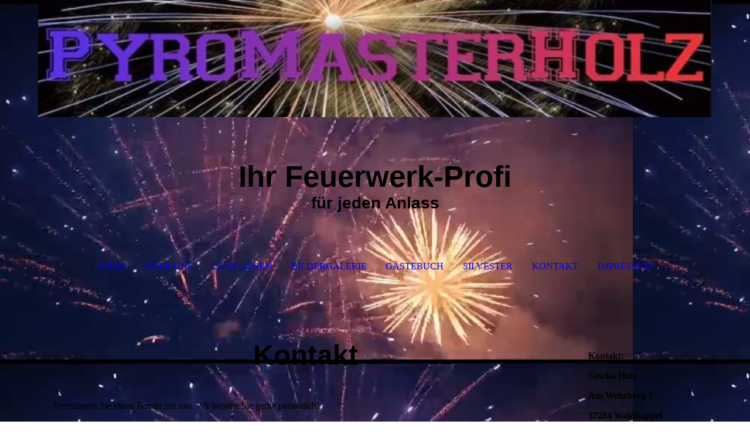

--- FILE ---
content_type: text/html; charset=utf-8
request_url: http://pyromasterholz.de/Kontakt
body_size: 49890
content:
<!DOCTYPE html><html lang="de"><head><meta http-equiv="Content-Type" content="text/html; charset=UTF-8"><title>Meine Homepage - Kontakt</title><link href="https://pyromasterholz.de/Kontakt" rel="canonical"><meta content="Meine Homepage - Kontakt" property="og:title"><meta content="website" property="og:type"><meta content="https://pyromasterholz.de/Kontakt" property="og:url"><script>
              window.beng = window.beng || {};
              window.beng.env = {
                language: "en",
                country: "US",
                mode: "deploy",
                context: "page",
                pageId: "000002337742",
                skeletonId: "",
                scope: "HTO01FLQRBOP",
                isProtected: false,
                navigationText: "Kontakt",
                instance: "1",
                common_prefix: "https://homepagedesigner.telekom.de",
                design_common: "https://homepagedesigner.telekom.de/beng/designs/",
                design_template: "oem/cm_dh_072",
                path_design: "https://homepagedesigner.telekom.de/beng/designs/data/oem/cm_dh_072/",
                path_res: "https://homepagedesigner.telekom.de/res/",
                path_bengres: "https://homepagedesigner.telekom.de/beng/res/",
                masterDomain: "",
                preferredDomain: "",
                preprocessHostingUri: function(uri) {
                  
                    return uri || "";
                  
                },
                hideEmptyAreas: false
              };
            </script><script xmlns="http://www.w3.org/1999/xhtml" src="https://homepagedesigner.telekom.de/cm4all-beng-proxy/beng-proxy.js">;</script><link xmlns="http://www.w3.org/1999/xhtml" rel="stylesheet" href="https://homepagedesigner.telekom.de/.cm4all/e/static/3rdparty/font-awesome/css/font-awesome.min.css"></link><link rel="stylesheet" type="text/css" href="//homepagedesigner.telekom.de/.cm4all/res/static/libcm4all-js-widget/3.89.7/css/widget-runtime.css"/>

<link rel="stylesheet" type="text/css" href="//homepagedesigner.telekom.de/.cm4all/res/static/beng-editor/5.3.130/css/deploy.css"/>

<link rel="stylesheet" type="text/css" href="//homepagedesigner.telekom.de/.cm4all/res/static/libcm4all-js-widget/3.89.7/css/slideshow-common.css"/>

<script src="//homepagedesigner.telekom.de/.cm4all/res/static/jquery-1.7/jquery.js">;</script><script src="//homepagedesigner.telekom.de/.cm4all/res/static/prototype-1.7.3/prototype.js">;</script><script src="//homepagedesigner.telekom.de/.cm4all/res/static/jslib/1.4.1/js/legacy.js">;</script><script src="//homepagedesigner.telekom.de/.cm4all/res/static/libcm4all-js-widget/3.89.7/js/widget-runtime.js">;</script>

<script src="//homepagedesigner.telekom.de/.cm4all/res/static/libcm4all-js-widget/3.89.7/js/slideshow-common.js">;</script>

<script src="//homepagedesigner.telekom.de/.cm4all/res/static/beng-editor/5.3.130/js/deploy.js">;</script>

<meta name="viewport" content="width=device-width, initial-scale=1"><link rel="stylesheet" type="text/css" href="https://homepagedesigner.telekom.de/.cm4all/designs/static/oem/cm_dh_072/1769040064.8860967/css/main.css"><link rel="stylesheet" type="text/css" href="https://homepagedesigner.telekom.de/.cm4all/designs/static/oem/cm_dh_072/1769040064.8860967/css/responsive.css"><link rel="stylesheet" type="text/css" href="https://homepagedesigner.telekom.de/.cm4all/designs/static/oem/cm_dh_072/1769040064.8860967/css/cm-templates-global-style.css"><script type="text/javascript" language="javascript" src="https://homepagedesigner.telekom.de/.cm4all/designs/static/oem/cm_dh_072/1769040064.8860967/js/fix_sidebar.js"></script><script type="text/javascript" language="javascript" src="https://homepagedesigner.telekom.de/.cm4all/designs/static/oem/cm_dh_072/1769040064.8860967/js/effects.js"></script><script type="text/javascript" language="javascript" src="https://homepagedesigner.telekom.de/.cm4all/designs/static/oem/cm_dh_072/1769040064.8860967/js/cm-templates-global-script.js"></script><!--$Id: template.xsl 1832 2012-03-01 10:37:09Z dominikh $--><link href="/.cm4all/handler.php/vars.css?v=20251126110340" type="text/css" rel="stylesheet"><style type="text/css">.cm-logo {background-image: url("/.cm4all/uproc.php/0/.Logo%20neu.jpg/picture-1200?_=18ba1682d28");
        background-position: 50% 50%;
background-size: 105% auto;
background-repeat: no-repeat;
      }</style><script type="text/javascript">window.cmLogoWidgetId = "CMTOI_cm4all_com_widgets_Logo_14211609";
            window.cmLogoGetCommonWidget = function (){
                return new cm4all.Common.Widget({
            base    : "/Kontakt",
            session : "",
            frame   : "",
            path    : "CMTOI_cm4all_com_widgets_Logo_14211609"
        })
            };
            window.logoConfiguration = {
                "cm-logo-x" : "50%",
        "cm-logo-y" : "50%",
        "cm-logo-v" : "2.0",
        "cm-logo-w" : "105%",
        "cm-logo-h" : "auto",
        "cm-logo-di" : "oem/cm_dh_072",
        "cm-logo-u" : "uro-service://",
        "cm-logo-k" : "%7B%22ticket%22%3A%22%22%2C%22serviceId%22%3A%220%22%2C%22locale%22%3A%22%22%2C%22path%22%3A%22%2F%22%2C%22name%22%3A%22Logo%20neu.jpg%22%2C%22origin%22%3A%22list%22%2C%22type%22%3A%22image%2Fjpeg%22%2C%22size%22%3A201998%2C%22width%22%3A691%2C%22height%22%3A607%2C%22duration%22%3A%22%22%2C%22rotation%22%3A%22%22%2C%22task%22%3A%22none%22%2C%22progress%22%3A%22none%22%2C%22result%22%3A%22ok%22%2C%22source%22%3A%22%22%2C%22start%22%3A%2218ba1682d28%22%2C%22now%22%3A%2219a44cbb85c%22%2C%22_folder%22%3Atrue%2C%22_hidden%22%3Afalse%2C%22_hash%22%3A%223c02ee0e%22%2C%22_update%22%3A0%2C%22_media%22%3A%22image%22%2C%22_extension%22%3A%22%22%2C%22_xlate%22%3A%22Logo%20neu.jpg%22%2C%22_index%22%3A1%2C%22_selected%22%3Atrue%7D",
        "cm-logo-bc" : "",
        "cm-logo-ln" : "",
        "cm-logo-ln$" : "",
        "cm-logo-hi" : false
        ,
        _logoBaseUrl : "uro-service:\/\/",
        _logoPath : "%7B%22ticket%22%3A%22%22%2C%22serviceId%22%3A%220%22%2C%22locale%22%3A%22%22%2C%22path%22%3A%22%2F%22%2C%22name%22%3A%22Logo%20neu.jpg%22%2C%22origin%22%3A%22list%22%2C%22type%22%3A%22image%2Fjpeg%22%2C%22size%22%3A201998%2C%22width%22%3A691%2C%22height%22%3A607%2C%22duration%22%3A%22%22%2C%22rotation%22%3A%22%22%2C%22task%22%3A%22none%22%2C%22progress%22%3A%22none%22%2C%22result%22%3A%22ok%22%2C%22source%22%3A%22%22%2C%22start%22%3A%2218ba1682d28%22%2C%22now%22%3A%2219a44cbb85c%22%2C%22_folder%22%3Atrue%2C%22_hidden%22%3Afalse%2C%22_hash%22%3A%223c02ee0e%22%2C%22_update%22%3A0%2C%22_media%22%3A%22image%22%2C%22_extension%22%3A%22%22%2C%22_xlate%22%3A%22Logo%20neu.jpg%22%2C%22_index%22%3A1%2C%22_selected%22%3Atrue%7D"
        };
          jQuery(document).ready(function() {
            var logoElement = jQuery(".cm-logo");
            logoElement.attr("role", "img");
            logoElement.attr("tabindex", "0");
            logoElement.attr("aria-label", "logo");
          });
        </script><link rel="icon" href="data:;base64,iVBORw0KGgo="/><style id="cm_table_styles"></style><style id="cm_background_queries">            @media(min-width: 100px), (min-resolution: 72dpi), (-webkit-min-device-pixel-ratio: 1) {.cm-background{background-image:url("/.cm4all/uproc.php/0/.WhatsApp%20Bild%202023-09-22%20um%2007.11.20_3017be0a.jpg/picture-200?_=18ba1656a20");}}@media(min-width: 100px), (min-resolution: 144dpi), (-webkit-min-device-pixel-ratio: 2) {.cm-background{background-image:url("/.cm4all/uproc.php/0/.WhatsApp%20Bild%202023-09-22%20um%2007.11.20_3017be0a.jpg/picture-400?_=18ba1656a20");}}@media(min-width: 200px), (min-resolution: 72dpi), (-webkit-min-device-pixel-ratio: 1) {.cm-background{background-image:url("/.cm4all/uproc.php/0/.WhatsApp%20Bild%202023-09-22%20um%2007.11.20_3017be0a.jpg/picture-400?_=18ba1656a20");}}@media(min-width: 200px), (min-resolution: 144dpi), (-webkit-min-device-pixel-ratio: 2) {.cm-background{background-image:url("/.cm4all/uproc.php/0/.WhatsApp%20Bild%202023-09-22%20um%2007.11.20_3017be0a.jpg/picture-800?_=18ba1656a20");}}@media(min-width: 400px), (min-resolution: 72dpi), (-webkit-min-device-pixel-ratio: 1) {.cm-background{background-image:url("/.cm4all/uproc.php/0/.WhatsApp%20Bild%202023-09-22%20um%2007.11.20_3017be0a.jpg/picture-800?_=18ba1656a20");}}@media(min-width: 400px), (min-resolution: 144dpi), (-webkit-min-device-pixel-ratio: 2) {.cm-background{background-image:url("/.cm4all/uproc.php/0/.WhatsApp%20Bild%202023-09-22%20um%2007.11.20_3017be0a.jpg/picture-1200?_=18ba1656a20");}}@media(min-width: 600px), (min-resolution: 72dpi), (-webkit-min-device-pixel-ratio: 1) {.cm-background{background-image:url("/.cm4all/uproc.php/0/.WhatsApp%20Bild%202023-09-22%20um%2007.11.20_3017be0a.jpg/picture-1200?_=18ba1656a20");}}@media(min-width: 600px), (min-resolution: 144dpi), (-webkit-min-device-pixel-ratio: 2) {.cm-background{background-image:url("/.cm4all/uproc.php/0/.WhatsApp%20Bild%202023-09-22%20um%2007.11.20_3017be0a.jpg/picture-1600?_=18ba1656a20");}}@media(min-width: 800px), (min-resolution: 72dpi), (-webkit-min-device-pixel-ratio: 1) {.cm-background{background-image:url("/.cm4all/uproc.php/0/.WhatsApp%20Bild%202023-09-22%20um%2007.11.20_3017be0a.jpg/picture-1600?_=18ba1656a20");}}@media(min-width: 800px), (min-resolution: 144dpi), (-webkit-min-device-pixel-ratio: 2) {.cm-background{background-image:url("/.cm4all/uproc.php/0/.WhatsApp%20Bild%202023-09-22%20um%2007.11.20_3017be0a.jpg/picture-2600?_=18ba1656a20");}}
</style><script type="application/x-cm4all-cookie-consent" data-code=""></script></head><body ondrop="return false;" class=" device-desktop cm-deploy cm-deploy-342 cm-deploy-4x"><div class="cm-background" data-cm-qa-bg="image"></div><div class="cm-background-video" data-cm-qa-bg="video"></div><div class="cm-background-effects" data-cm-qa-bg="effect"></div><div class="cm-templates-container"><div class="cm-kv-0" id="keyvisual"></div><header class="head_wrapper blur"><div class="wrapper_empty cm_can_be_empty"><div class="logo_wrapper cm-templates-logo-wrapper cm_can_be_empty"><div class="cm-logo cm_can_be_empty" id="logo"> </div></div><hr class="trennlinie line_logo small"><div class="title_wrapper cm_can_be_empty" id="title_wrapper"><div class="title cm_can_be_empty cm-templates-heading__title" id="title" style="visibility:visible;"><span style="font-size: 43px; font-family: Raleway, sans-serif;"><strong>Ihr Feuerwerk-Profi</strong></span></div><div class="subtitle cm_can_be_empty cm-templates-heading__subtitle" id="subtitle" style="visibility:visible;"><strong style="font-size: 28px; font-family: Raleway, sans-serif;">für jeden Anlass</strong></div></div></div><hr class="trennlinie medium line_title"><nav class="navigation_wrapper cm-templates-navigation--main" id="cm_navigation"><a href="javascript:void(0);" class="toggle_navigation btn" onclick="jQuery('#cm_navigation').toggleClass('open_navigation');"><i class="icon-th" id="asdf"></i></a><ul id="cm_mainnavigation"><li id="cm_navigation_pid_2337750"><a title="Home" href="/Home" class="cm_anchor">Home</a></li><li id="cm_navigation_pid_2337749"><a title="Über uns" href="/Ueber-uns" class="cm_anchor">Über uns</a></li><li id="cm_navigation_pid_2337748"><a title="Leistungen" href="/Leistungen" class="cm_anchor">Leistungen</a></li><li id="cm_navigation_pid_1143078"><a title="Bildergalerie" href="/Bildergalerie" class="cm_anchor">Bildergalerie</a></li><li id="cm_navigation_pid_1022905"><a title="Gästebuch" href="/Gaestebuch" class="cm_anchor">Gästebuch</a></li><li id="cm_navigation_pid_2337744"><a title="Silvester" href="/Silvester" class="cm_anchor">Silvester</a></li><li id="cm_navigation_pid_2337742" class="cm_current"><a title="Kontakt" href="/Kontakt" class="cm_anchor">Kontakt</a></li><li id="cm_navigation_pid_2337741"><a title="Impressum" href="/Impressum" class="cm_anchor">Impressum</a></li></ul></nav></header><hr class="trennlinie big nose"><div class="content_wrapper cm-template-content shadow"><div class="main_wrapper"><main class="content_main_dho cm-template-content__main cm-templates-text" data-cm-hintable="yes"><h1 style="font-size: medium; font-style: normal; text-align: center;"><br></h1><p style="text-align: center;"><span style="font-size: 48px; font-family: Raleway, sans-serif;"><strong> Kontakt</strong></span><br></p><p><br></p><div class="clearFloating" style="clear:both;height: 0px; width: auto;"></div><div id="widgetcontainer_TKOMSI_cm4all_com_widgets_Appointment_26683906" class="
				    cm_widget_block
					cm_widget cm4all_com_widgets_Appointment cm_widget_block_center" style="width:100%; max-width:100%; "><div class="cm_widget_anchor"><a name="TKOMSI_cm4all_com_widgets_Appointment_26683906" id="widgetanchor_TKOMSI_cm4all_com_widgets_Appointment_26683906"><!--cm4all.com.widgets.Appointment--></a></div><div style="width: 100%; max-width:100%; display: none;" class="formWidget"><div style="padding-bottom:5px;text-align:left;" id="form_1705972852892_3209335_introtext">Vereinbaren Sie einen Termin mit uns. Wir beraten Sie gerne persönlich!</div><p> </p><div style="text-align:left;" id="form_1705972852892_3209335_answertext" role="status" aria-atomic="true"></div><div style="text-align:left;" id="form_1705972852892_3209335"><form id="form_1705972852892_3209335_form"><ul class="w_body_table" style="list-style-type:none;"><li><div id="form_1705972852892_3209335_error" style="display:none;" class="cw_error_msg">Sie haben nicht alle Pflichtfelder ausgefüllt. Bitte überprüfen Sie Ihre Eingaben.</div></li><li class="w_td_label" style="background:none;"><input type="hidden" name="label_company" value="Firma" /><input type="hidden" name="type_company" value="text" /><div class="formWidgetLabel"><label for="form_1705972852892_3209335_value_company" id="form_1705972852892_3209335_form_textspan_company" style="word-wrap: break-word;">Firma</label></div><div class="formWidgetInput"><input id="form_1705972852892_3209335_value_company" class="cw_input cm_box_sizing" style="width:100%" type="text" name="value_company" placeholder="" cm_type="text" cm_required="false" /></div></li><li class="w_td_label" style="background:none;"><input type="hidden" name="label_title" value="Anrede" /><input type="hidden" name="type_title" value="select" /><div class="formWidgetLabel"><label for="form_1705972852892_3209335_value_title" id="form_1705972852892_3209335_form_textspan_title" style="word-wrap: break-word;">Anrede</label></div><div class="formWidgetInput"><select id="form_1705972852892_3209335_value_title" class="cw_select cm_box_sizing" name="value_title" style="width: 100%;" cm_type="select" cm_required="false"><option value="">- auswählen -</option><option value="Frau">Frau</option><option value="Herr">Herr</option><option value="Divers">Divers</option></select></div></li><li class="w_td_label" style="background:none;"><input type="hidden" name="label_firstname" value="Vorname" /><input type="hidden" name="type_firstname" value="text" /><div class="formWidgetLabel"><label for="form_1705972852892_3209335_value_firstname" id="form_1705972852892_3209335_form_textspan_firstname" style="word-wrap: break-word;">Vorname *</label></div><div class="formWidgetInput"><input id="form_1705972852892_3209335_value_firstname" class="cw_input cm_box_sizing" style="width:100%" type="text" name="value_firstname" placeholder="" cm_type="text" cm_required="true" required="required" aria-required="true" /></div></li><li class="w_td_label" style="background:none;"><input type="hidden" name="label_lastname" value="Nachname" /><input type="hidden" name="type_lastname" value="text" /><div class="formWidgetLabel"><label for="form_1705972852892_3209335_value_lastname" id="form_1705972852892_3209335_form_textspan_lastname" style="word-wrap: break-word;">Nachname *</label></div><div class="formWidgetInput"><input id="form_1705972852892_3209335_value_lastname" class="cw_input cm_box_sizing" style="width:100%" type="text" name="value_lastname" placeholder="" cm_type="text" cm_required="true" required="required" aria-required="true" /></div></li><li class="w_td_label" style="background:none;"><input type="hidden" name="label_email" value="E-Mail" /><input type="hidden" name="type_email" value="email" /><div class="formWidgetLabel"><label for="form_1705972852892_3209335_value_email" id="form_1705972852892_3209335_form_textspan_email" style="word-wrap: break-word;">E-Mail *</label></div><div class="formWidgetInput"><input id="form_1705972852892_3209335_value_email" class="cw_input cm_box_sizing" style="width:100%" type="email" name="value_email" placeholder="" cm_type="email" cm_required="true" required="required" aria-required="true" /></div></li><li class="w_td_label" style="background:none;"><input type="hidden" name="label_telephone" value="Telefon" /><input type="hidden" name="type_telephone" value="tel" /><div class="formWidgetLabel"><label for="form_1705972852892_3209335_value_telephone" id="form_1705972852892_3209335_form_textspan_telephone" style="word-wrap: break-word;">Telefon *</label></div><div class="formWidgetInput"><input id="form_1705972852892_3209335_value_telephone" class="cw_input cm_box_sizing" style="width:100%" type="tel" name="value_telephone" placeholder="" cm_type="tel" cm_required="true" required="required" aria-required="true" /></div></li><li class="w_td_label" style="background:none;"><input type="hidden" name="label_date" value="Ihr Wunschtermin" /><input type="hidden" name="type_date" value="xsd:date" /><div class="formWidgetLabel"><label for="picker_form_1705972852892_3209335_value_date" id="form_1705972852892_3209335_form_textspan_date" style="word-wrap: break-word;">Ihr Wunschtermin *</label></div><div class="formWidgetInput"><div class="formWidgetDateTimeInput"><input class="cm_jquery_datepicker" type="text" id="picker_form_1705972852892_3209335_value_date" name="picker_date" cm_type="datepicker" cm_required="true" min="2026-01-31" required="required" aria-required="true" /><input type="hidden" id="form_1705972852892_3209335_value_date" name="day_date" /><input type="hidden" id="form_1705972852892_3209335_value_date_month" name="month_date" /><input type="hidden" id="form_1705972852892_3209335_value_date_year" name="year_date" /></div></div></li><li class="w_td_label" style="background:none;"><input type="hidden" name="label_time" value="Uhrzeit" /><input type="hidden" name="type_time" value="xsd:time" /><div class="formWidgetLabel"><label for="form_1705972852892_3209335_value_time" id="form_1705972852892_3209335_form_textspan_time" style="word-wrap: break-word;">Uhrzeit *</label></div><div class="formWidgetInput"><div class="formWidgetDateTimeInput"><div style="display:inline; float: left; margin-right: 4px"><select id="form_1705972852892_3209335_value_time" name="hour_time" class="cw_select" cm_type="xsd:time" cm_required="true" cm_subfield="1" cm_minute_id="form_1705972852892_3209335_minute_time" required="required" aria-required="true"><option value="">--</option><option value="0">0</option><option value="1">1</option><option value="2">2</option><option value="3">3</option><option value="4">4</option><option value="5">5</option><option value="6">6</option><option value="7">7</option><option value="8">8</option><option value="9">9</option><option value="10">10</option><option value="11">11</option><option value="12">12</option><option value="13">13</option><option value="14">14</option><option value="15">15</option><option value="16">16</option><option value="17">17</option><option value="18">18</option><option value="19">19</option><option value="20">20</option><option value="21">21</option><option value="22">22</option><option value="23">23</option></select></div><div style="display:inline; float: left;"><select id="form_1705972852892_3209335_minute_time" name="minute_time" class="cw_select" cm_type="xsd:time" cm_required="true" cm_subfield="2" cm_hour_id="form_1705972852892_3209335_value_time" required="required" aria-required="true"><option value="">--</option><option value="0">00</option><option value="15">15</option><option value="30">30</option><option value="45">45</option></select></div></div></div></li><li class="w_td_label" style="background:none;"><input type="hidden" name="label_message" value="Nachricht" /><input type="hidden" name="type_message" value="textarea" /><div class="formWidgetLabel"><label for="form_1705972852892_3209335_value_message" id="form_1705972852892_3209335_form_textspan_message" style="word-wrap: break-word;">Nachricht</label></div><div class="formWidgetInput"><div style="padding: 0 1px 2px 0;"><textarea id="form_1705972852892_3209335_value_message" class="cw_input cm_box_sizing" style="height: 7em; width: 100%; max-height: 14em;" name="value_message" cm_type="textarea" cm_required="false" placeholder="Thema des Termins"></textarea><div style="text-align: right; line-height: 1em; padding-right: 5px;"><span id="form_1705972852892_3209335_charcounter_message" style="font-size: smaller; font-style: italic;"></span></div></div></div></li><li class="w_td_label cm4all-form-checkbox"><div class="formWidgetLabel" style="width: 100%;"><input type="hidden" name="label_xsd:booleanEU-DSVGO" value="Ich erkläre mich mit der Verarbeitung der eingegebenen Daten sowie der Datenschutzerklärung einverstanden." title="" /><input type="hidden" name="type_xsd:booleanEU-DSVGO" value="xsd:boolean" title="" /><input id="form_1705972852892_3209335_value_xsd_booleanEU-DSVGO" class="cw_input cm-container-small" type="checkbox" name="value_xsd:booleanEU-DSVGO" cm_type="xsd:boolean" cm_required="true" required="required" aria-required="true" /><span><label for="form_1705972852892_3209335_value_xsd_booleanEU-DSVGO" id="form_1705972852892_3209335_form_textspan_xsd:booleanEU-DSVGO" style="word-wrap: break-word;">Ich erkläre mich mit der Verarbeitung der eingegebenen Daten sowie der Datenschutzerklärung einverstanden. *</label></span></div></li><li class="w_td_label"><div class="formWidgetInput" style="width: 100%; text-align: center;"><div>* Pflichtfelder</div><div><input type="submit" style="margin: 10px 0 15px;" onclick="return (function() {             var form=document              .getElementById('form_1705972852892_3209335_form');             if (form.checkValidity()) {              window.formular_widget_helper.submitForm('form_1705972852892_3209335');              return false;             } else {                                                     window.formular_widget_helper.submitForm('form_1705972852892_3209335', false);                                                 }             form.classList.add('submitted');             return true;            })();" value="Absenden" /></div></div></li></ul></form></div></div><script type="text/javascript">/* <![CDATA[ */ 
		(new function() {

			var formular_onload_callback = function() {

			
				if (!window.formular_widget_helper) {
					window.formular_widget_helper = new FormularWidgetHelperPublic();
					window.formular_widget_helper.device = "";
					window.formular_widget_helper.textAreaMaxLength = parseInt( 2048 );
					window.formular_widget_helper.useJqueryPicker = true;
					window.formular_widget_helper.setLocale ("de_DE");
					window.formular_widget_helper.xlateString
						["Please fill out all required fields."]
							= "Sie haben nicht alle Pflichtfelder ausgefüllt. Bitte überprüfen Sie Ihre Eingaben.";
					window.formular_widget_helper.xlateString
						["Please enter a valid email address."]
							= "Bitte geben Sie eine gültige E-Mail-Adresse ein.";
					window.formular_widget_helper.xlateString
						['Enter a valid time between ${minTime%T:%H:%M} and ${maxTime%T:%H:%M}.']
							= "Geben Sie eine Zeit zwischen ${minTime%T:%H:%M} und ${maxTime%T:%H:%M} ein.";
                    window.formular_widget_helper.xlateString
                      ["Select a present or future date."]
                        = "Wählen Sie das aktuelle oder ein zukünftiges Datum.";
					window.formular_widget_helper.xlateString["Please inform me about news regarding your business."] = "Ich möchte über Neuigkeiten informiert werden. Ein Widerruf ist jederzeit über die im Impressum angegebene E-Mail-Adresse möglich.";
					window.formular_widget_helper.xlateString["Submit"] = "Absenden";
					window.formular_widget_helper.xlateString["Yes"] = "Ja";
					window.formular_widget_helper.xlateString["No"] = "Nein";
					window.formular_widget_helper.xlateString["OK"] = "OK";
					window.formular_widget_helper.xlateString["- please choose -"] = "- auswählen -";
				}

				var locale = "de_DE";

				window.formular_widget_show_form_1705972852892_3209335 =
				new Common.Widget({
							path: 'TKOMSI_cm4all_com_widgets_Appointment_26683906',
							base: '/Kontakt',
							session: '',
							frame: ''
						});
				
				var fid = "form_1705972852892_3209335";
                jQuery('#' + fid+ '_form').on('submit', function (ev) {
                  ev.preventDefault();
                });
				window.formular_widget_helper.initValidators(fid);
				window.formular_widget_helper.initDatepickers(fid);
				
		Common.loadCss(Common.Css.jquery.ui_theme, "top");
	

	Common.loadCss(Common.Css.jquery.ui_datepicker, "top");
	Common.loadCss("https://homepagedesigner.telekom.de/.cm4all/widgetres.php/cm4all.com.widgets.Appointment//css/commonwidgets.css");

	
	$( "form_1705972852892_3209335").newsletter = "f";

	
				jQuery((function($) {
					/* call this on document.ready, because the datepicker is not ready yet */
					var date = new Date();
					var ref = "date";
					var htmlId = fid + "_value_" + ref;
					jQuery("#picker_" + htmlId).val(jQuery.datepicker.formatDate (jQuery.datepicker.regional[window.formular_widget_helper.localeDatepicker].dateFormat, date));
					jQuery("#" + htmlId).val(date.getDate());
					jQuery("#" + htmlId + "_month").val(date.getMonth()+1);
					jQuery("#" + htmlId + "_year").val(date.getFullYear());
				}));
			

	(function() {
		var ref="message";
		var textarea = jQuery("#" + fid + "_value_" + ref);
		var func = function(event) {
			window.formular_widget_helper.updateCharCounter(fid, ref, event.type != "keyup");
		}
		textarea.bind({
			keyup: func,
			paste: func,
			cut: func,
			drop: func
		});
	})();


			};

			Common.requireLibrary(
				[
				
					"https://homepagedesigner.telekom.de/.cm4all/widgetres.php/cm4all.com.widgets.Appointment//js/input_helper.js",
					"https://homepagedesigner.telekom.de/.cm4all/widgetres.php/cm4all.com.widgets.Appointment//js/formular_public.js",
					"https://homepagedesigner.telekom.de/.cm4all/widgetres.php/cm4all.com.widgets.Appointment//js/widgets_utils.js"
				
				].concat (Common.Lib.jquery.ui_datepicker),
				jQuery.curry(formular_onload_callback)
			);

		}());

	/* ]]> */</script></div><p> </p><div class="clearFloating" style="clear:both;height: 0px; width: auto;"></div><div id="widgetcontainer_TKOMSI_com_cm4all_wch_mapsToi_26697167" class="
				    cm_widget_block
					cm_widget com_cm4all_wch_mapsToi cm_widget_block_center" style="width:100%; max-width:100%; height:506px; "><div class="cm_widget_anchor"><a name="TKOMSI_com_cm4all_wch_mapsToi_26697167" id="widgetanchor_TKOMSI_com_cm4all_wch_mapsToi_26697167"><!--com.cm4all.wch.mapsToi--></a></div><a  class="cm4all-cookie-consent"   href="/Kontakt;focus=TKOMSI_com_cm4all_wch_mapsToi_26697167&amp;frame=TKOMSI_com_cm4all_wch_mapsToi_26697167" data-wcid="com.cm4all.wch.mapsToi" data-wiid="TKOMSI_com_cm4all_wch_mapsToi_26697167" data-lazy="true" data-thirdparty="true" data-statistics="false" rel="nofollow" data-blocked="true"><!--TKOMSI_com_cm4all_wch_mapsToi_26697167--></a></div><div id="cm_bottom_clearer" style="clear: both;" contenteditable="false"></div></main><div class="sidebar_wrapper cm-templates-sidebar-wrapper cm_can_be_empty"><aside class="sidebar cm_can_be_empty" id="widgetbar_site_1" data-cm-hintable="yes"><p> </p><p><strong>Kontakt:</strong></p><p><strong>Sascha Holz</strong></p><p><strong>Am Wehrberg 7</strong></p><p><strong>37284 Waldkappel</strong></p><p><span style="font-weight: bold; font-family: sans-serif;">pyromasterholz@t-online.de</span></p><p><span style="font-weight: bold; font-family: sans-serif;">Tel: 05656/9232773</span></p><p><span style="font-weight: bold; font-family: sans-serif;">Fax: 05656/9235737<br></span></p><p><span style="font-weight: bold; font-family: sans-serif;">Mobil: 0170/5091805</span><br></p><p><a href="/Kontakt" class="cm_anchor">Zum Kontaktformular</a> </p><p> </p><div id="widgetcontainer_CMTOI_com_cm4all_wdn_social_FacebookPage_14248640" class="
				    cm_widget_block
					cm_widget com_cm4all_wdn_social_FacebookPage cm_widget_block_center" style="width:100%; max-width:100%; "><div class="cm_widget_anchor"><a name="CMTOI_com_cm4all_wdn_social_FacebookPage_14248640" id="widgetanchor_CMTOI_com_cm4all_wdn_social_FacebookPage_14248640"><!--com.cm4all.wdn.social.FacebookPage--></a></div><a  class="cm4all-cookie-consent"   href="/Kontakt;focus=CMTOI_com_cm4all_wdn_social_FacebookPage_14248640&amp;frame=CMTOI_com_cm4all_wdn_social_FacebookPage_14248640" data-wcid="com.cm4all.wdn.social.FacebookPage" data-wiid="CMTOI_com_cm4all_wdn_social_FacebookPage_14248640" data-lazy="true" data-thirdparty="true" data-statistics="false" rel="nofollow" data-blocked="true"><!--CMTOI_com_cm4all_wdn_social_FacebookPage_14248640--></a></div><div id="widgetcontainer_TKOMSI_com_cm4all_wdn_social_FacebookLike_27854635" class="
				    cm_widget_block
					cm_widget com_cm4all_wdn_social_FacebookLike cm_widget_block_center" style="width:100%; max-width:100%; "><div class="cm_widget_anchor"><a name="TKOMSI_com_cm4all_wdn_social_FacebookLike_27854635" id="widgetanchor_TKOMSI_com_cm4all_wdn_social_FacebookLike_27854635"><!--com.cm4all.wdn.social.FacebookLike--></a></div><a  class="cm4all-cookie-consent"   href="/Kontakt;focus=TKOMSI_com_cm4all_wdn_social_FacebookLike_27854635&amp;frame=TKOMSI_com_cm4all_wdn_social_FacebookLike_27854635" data-wcid="com.cm4all.wdn.social.FacebookLike" data-wiid="TKOMSI_com_cm4all_wdn_social_FacebookLike_27854635" data-lazy="true" data-thirdparty="true" data-statistics="false" rel="nofollow" data-blocked="true"><!--TKOMSI_com_cm4all_wdn_social_FacebookLike_27854635--></a></div><div id="widgetcontainer_TKOMSI_cm4all_com_widgets_UroPhoto_27854617" class="
				    cm_widget_block
					cm_widget cm4all_com_widgets_UroPhoto cm_widget_block_center" style="width:100%; max-width:800px; "><div class="cm_widget_anchor"><a name="TKOMSI_cm4all_com_widgets_UroPhoto_27854617" id="widgetanchor_TKOMSI_cm4all_com_widgets_UroPhoto_27854617"><!--cm4all.com.widgets.UroPhoto--></a></div><div xmlns="http://www.w3.org/1999/xhtml" data-uro-type="image" style="width:100%;height:100%;" id="uroPhotoOuterTKOMSI_cm4all_com_widgets_UroPhoto_27854617"><a rel="noreferrer noopener" target="TKOMSI_cm4all_com_widgets_UroPhoto_27854617" href="https://www.instagram.com/sascha.holz.83/" style="border:none">            <picture><source srcset="/.cm4all/uproc.php/0/.QR%20Insta.jpg/picture-1600?_=18ba1655698 1x, /.cm4all/uproc.php/0/.QR%20Insta.jpg/picture-2600?_=18ba1655698 2x" media="(min-width:800px)"><source srcset="/.cm4all/uproc.php/0/.QR%20Insta.jpg/picture-1200?_=18ba1655698 1x, /.cm4all/uproc.php/0/.QR%20Insta.jpg/picture-1600?_=18ba1655698 2x" media="(min-width:600px)"><source srcset="/.cm4all/uproc.php/0/.QR%20Insta.jpg/picture-800?_=18ba1655698 1x, /.cm4all/uproc.php/0/.QR%20Insta.jpg/picture-1200?_=18ba1655698 2x" media="(min-width:400px)"><source srcset="/.cm4all/uproc.php/0/.QR%20Insta.jpg/picture-400?_=18ba1655698 1x, /.cm4all/uproc.php/0/.QR%20Insta.jpg/picture-800?_=18ba1655698 2x" media="(min-width:200px)"><source srcset="/.cm4all/uproc.php/0/.QR%20Insta.jpg/picture-200?_=18ba1655698 1x, /.cm4all/uproc.php/0/.QR%20Insta.jpg/picture-400?_=18ba1655698 2x" media="(min-width:100px)"><img src="/.cm4all/uproc.php/0/.QR%20Insta.jpg/picture-200?_=18ba1655698" data-uro-original="/.cm4all/uproc.php/0/QR%20Insta.jpg?_=18ba1655698" onerror="uroGlobal().util.error(this, '', 'uro-widget')" data-uro-width="800" data-uro-height="800" alt="" style="width:100%;" title="" loading="lazy"></picture>
<span></span></a></div></div><div id="widgetcontainer_TKOMSI_cm4all_com_widgets_UroPhoto_26532032" class="
				    cm_widget_block
					cm_widget cm4all_com_widgets_UroPhoto cm_widget_block_center" style="width:100%; max-width:800px; "><div class="cm_widget_anchor"><a name="TKOMSI_cm4all_com_widgets_UroPhoto_26532032" id="widgetanchor_TKOMSI_cm4all_com_widgets_UroPhoto_26532032"><!--cm4all.com.widgets.UroPhoto--></a></div><div xmlns="http://www.w3.org/1999/xhtml" data-uro-type="image" style="width:100%;height:100%;" id="uroPhotoOuterTKOMSI_cm4all_com_widgets_UroPhoto_26532032">            <picture><source srcset="/.cm4all/uproc.php/0/.QR%20Whatsapp.jpg/picture-1600?_=18ba1654310 1x, /.cm4all/uproc.php/0/.QR%20Whatsapp.jpg/picture-2600?_=18ba1654310 2x" media="(min-width:800px)"><source srcset="/.cm4all/uproc.php/0/.QR%20Whatsapp.jpg/picture-1200?_=18ba1654310 1x, /.cm4all/uproc.php/0/.QR%20Whatsapp.jpg/picture-1600?_=18ba1654310 2x" media="(min-width:600px)"><source srcset="/.cm4all/uproc.php/0/.QR%20Whatsapp.jpg/picture-800?_=18ba1654310 1x, /.cm4all/uproc.php/0/.QR%20Whatsapp.jpg/picture-1200?_=18ba1654310 2x" media="(min-width:400px)"><source srcset="/.cm4all/uproc.php/0/.QR%20Whatsapp.jpg/picture-400?_=18ba1654310 1x, /.cm4all/uproc.php/0/.QR%20Whatsapp.jpg/picture-800?_=18ba1654310 2x" media="(min-width:200px)"><source srcset="/.cm4all/uproc.php/0/.QR%20Whatsapp.jpg/picture-200?_=18ba1654310 1x, /.cm4all/uproc.php/0/.QR%20Whatsapp.jpg/picture-400?_=18ba1654310 2x" media="(min-width:100px)"><img src="/.cm4all/uproc.php/0/.QR%20Whatsapp.jpg/picture-200?_=18ba1654310" data-uro-original="/.cm4all/uproc.php/0/QR%20Whatsapp.jpg?_=18ba1654310" onerror="uroGlobal().util.error(this, '', 'uro-widget')" data-uro-width="800" data-uro-height="800" alt="" style="width:100%;" title="" loading="lazy"></picture>
<span></span></div></div><div id="widgetcontainer_TKOMSI_cm4all_com_widgets_OpeningHours_26683904" class="
				    cm_widget_block
					cm_widget cm4all_com_widgets_OpeningHours cm_widget_block_center" style="width:100%; max-width:100%; "><div class="cm_widget_anchor"><a name="TKOMSI_cm4all_com_widgets_OpeningHours_26683904" id="widgetanchor_TKOMSI_cm4all_com_widgets_OpeningHours_26683904"><!--cm4all.com.widgets.OpeningHours--></a></div><script xmlns="http://www.w3.org/1999/xhtml"  xmlns:java="http://xml.apache.org/xalan/java">Common.loadCss("https://homepagedesigner.telekom.de/.cm4all/widgetres.php/cm4all.com.widgets.OpeningHours//show.css?version=3.3.29");</script><h2 xmlns="http://www.w3.org/1999/xhtml"  xmlns:java="http://xml.apache.org/xalan/java" style="text-align:left" class="cm-h1 cm-oh-large">Öffnungszeiten</h2><h3 xmlns="http://www.w3.org/1999/xhtml"  xmlns:java="http://xml.apache.org/xalan/java" style="text-align:left" class="cm-oh-small">Öffnungszeiten</h3><table xmlns="http://www.w3.org/1999/xhtml"  xmlns:java="http://xml.apache.org/xalan/java" itemscope="" itemtype="http://schema.org/LocalBusiness"><tbody><tr itemprop="openingHours" datetime="Mo-Fr 15:00-20:00"><td style="white-space: nowrap;" valign="top"><span class="cm-oh-small">Mo.-Fr. 
            </span><span class="cm-oh-large">Montag-Freitag:  
            </span></td><td>15:00-20:00<span class="cm-oh-large"><!----> Uhr</span></td></tr><tr><td style="white-space: nowrap;" valign="top"><span class="cm-oh-small">Sa. 
            </span><span class="cm-oh-large">Samstag:  
            </span></td><td><i>Geschlossen</i></td></tr><tr><td style="white-space: nowrap;" valign="top"><span class="cm-oh-small">So. 
            </span><span class="cm-oh-large">Sonntag:  
            </span></td><td><i>Geschlossen</i></td></tr></tbody></table><br xmlns="http://www.w3.org/1999/xhtml"  xmlns:java="http://xml.apache.org/xalan/java" class="cm-oh-large" /><br xmlns="http://www.w3.org/1999/xhtml"  xmlns:java="http://xml.apache.org/xalan/java" /><p xmlns="http://www.w3.org/1999/xhtml"  xmlns:java="http://xml.apache.org/xalan/java" style="text-align:left"><i>Sowie nach Vereinbarung</i></p></div><p> </p><p> </p><p> </p></aside><aside class="sidebar cm_can_be_empty" id="widgetbar_page_1" data-cm-hintable="yes"><p> </p></aside><aside class="sidebar cm_can_be_empty" id="widgetbar_page_2" data-cm-hintable="yes"><p> </p></aside><aside class="sidebar cm_can_be_empty" id="widgetbar_site_2" data-cm-hintable="yes"><p><br></p><div style="text-align: center;"><br></div><p> </p></aside></div></div></div><div class="scroll_container blur"><a href="javascript:void(0);" class="scrollup" onclick="goToByScroll('.cm-templates-container');"><i class="fa fa-angle-up"></i></a><br><br></div><footer class="cm-templates-footer footer_wrapper blur cm_can_be_empty" id="footer" data-cm-hintable="yes"> </footer><hr class="trennlinie big line_bottom"><div class="placeholder place_bottom"></div><nav class="navigation_wrapper fixednav blur" id="navigation"><a href="javascript:void(0);" class="toggle_navigation btn" onclick="jQuery('#navigation').toggleClass('open_navigation');"><i class="fa fa-th"></i></a><ul id="mobile_cm_mainnavigation"><li id="mobile_cm_navigation_pid_2337750"><a title="Home" href="/Home" class="cm_anchor">Home</a></li><li id="mobile_cm_navigation_pid_2337749"><a title="Über uns" href="/Ueber-uns" class="cm_anchor">Über uns</a></li><li id="mobile_cm_navigation_pid_2337748"><a title="Leistungen" href="/Leistungen" class="cm_anchor">Leistungen</a></li><li id="mobile_cm_navigation_pid_1143078"><a title="Bildergalerie" href="/Bildergalerie" class="cm_anchor">Bildergalerie</a></li><li id="mobile_cm_navigation_pid_1022905"><a title="Gästebuch" href="/Gaestebuch" class="cm_anchor">Gästebuch</a></li><li id="mobile_cm_navigation_pid_2337744"><a title="Silvester" href="/Silvester" class="cm_anchor">Silvester</a></li><li id="mobile_cm_navigation_pid_2337742" class="cm_current"><a title="Kontakt" href="/Kontakt" class="cm_anchor">Kontakt</a></li><li id="mobile_cm_navigation_pid_2337741"><a title="Impressum" href="/Impressum" class="cm_anchor">Impressum</a></li></ul><hr class="trennlinie big nose"></nav></div><div class="cm_widget_anchor"><a name="TKOMSI_cm4all_com_widgets_CookiePolicy_21368424" id="widgetanchor_TKOMSI_cm4all_com_widgets_CookiePolicy_21368424"><!--cm4all.com.widgets.CookiePolicy--></a></div><div style="display:none" class="cm-wp-container cm4all-cookie-policy-placeholder-template"><div class="cm-wp-header"><h4 class="cm-wp-header__headline">Externe Inhalte</h4><p class="cm-wp-header__text">Die an dieser Stelle vorgesehenen Inhalte können aufgrund Ihrer aktuellen <a class="cm-wp-header__link" href="#" onclick="openCookieSettings();return false;">Cookie-Einstellungen</a> nicht angezeigt werden.</p></div><div class="cm-wp-content"><div class="cm-wp-content__control"><label aria-checked="false" role="switch" tabindex="0" class="cm-wp-content-switcher"><input tabindex="-1" type="checkbox" class="cm-wp-content-switcher__checkbox" /><span class="cm-wp-content-switcher__label">Drittanbieter-Inhalte</span></label></div><p class="cm-wp-content__text">Diese Webseite bietet möglicherweise Inhalte oder Funktionalitäten an, die von Drittanbietern eigenverantwortlich zur Verfügung gestellt werden. Diese Drittanbieter können eigene Cookies setzen, z.B. um die Nutzeraktivität zu verfolgen oder ihre Angebote zu personalisieren und zu optimieren.</p></div></div><div aria-labelledby="cookieSettingsDialogTitle" role="dialog" style="position: fixed;" class="cm-cookie-container cm-hidden" id="cookieSettingsDialog"><div class="cm-cookie-header"><h4 id="cookieSettingsDialogTitle" class="cm-cookie-header__headline">Cookie-Einstellungen</h4><div autofocus="autofocus" tabindex="0" role="button" class="cm-cookie-header__close-button" title="Schließen"></div></div><div aria-describedby="cookieSettingsDialogContent" class="cm-cookie-content"><p id="cookieSettingsDialogContent" class="cm-cookie-content__text">Diese Webseite verwendet Cookies, um Besuchern ein optimales Nutzererlebnis zu bieten. Bestimmte Inhalte von Drittanbietern werden nur angezeigt, wenn die entsprechende Option aktiviert ist. Die Datenverarbeitung kann dann auch in einem Drittland erfolgen. Weitere Informationen hierzu in der Datenschutzerklärung.</p><div class="cm-cookie-content__controls"><div class="cm-cookie-controls-container"><div class="cm-cookie-controls cm-cookie-controls--essential"><div class="cm-cookie-flex-wrapper"><label aria-details="cookieSettingsEssentialDetails" aria-labelledby="cookieSettingsEssentialLabel" aria-checked="true" role="switch" tabindex="0" class="cm-cookie-switch-wrapper"><input tabindex="-1" id="cookieSettingsEssential" type="checkbox" disabled="disabled" checked="checked" /><span></span></label><div class="cm-cookie-expand-wrapper"><span id="cookieSettingsEssentialLabel">Technisch notwendige</span><div tabindex="0" aria-controls="cookieSettingsEssentialDetails" aria-expanded="false" role="button" class="cm-cookie-content-expansion-button" title="Erweitern / Zuklappen"></div></div></div><div class="cm-cookie-content-expansion-text" id="cookieSettingsEssentialDetails">Diese Cookies sind zum Betrieb der Webseite notwendig, z.B. zum Schutz vor Hackerangriffen und zur Gewährleistung eines konsistenten und der Nachfrage angepassten Erscheinungsbilds der Seite.</div></div><div class="cm-cookie-controls cm-cookie-controls--statistic"><div class="cm-cookie-flex-wrapper"><label aria-details="cookieSettingsStatisticsDetails" aria-labelledby="cookieSettingsStatisticsLabel" aria-checked="false" role="switch" tabindex="0" class="cm-cookie-switch-wrapper"><input tabindex="-1" id="cookieSettingsStatistics" type="checkbox" /><span></span></label><div class="cm-cookie-expand-wrapper"><span id="cookieSettingsStatisticsLabel">Analytische</span><div tabindex="0" aria-controls="cookieSettingsStatisticsDetails" aria-expanded="false" role="button" class="cm-cookie-content-expansion-button" title="Erweitern / Zuklappen"></div></div></div><div class="cm-cookie-content-expansion-text" id="cookieSettingsStatisticsDetails">Diese Cookies werden verwendet, um das Nutzererlebnis weiter zu optimieren. Hierunter fallen auch Statistiken, die dem Webseitenbetreiber von Drittanbietern zur Verfügung gestellt werden, sowie die Ausspielung von personalisierter Werbung durch die Nachverfolgung der Nutzeraktivität über verschiedene Webseiten.</div></div><div class="cm-cookie-controls cm-cookie-controls--third-party"><div class="cm-cookie-flex-wrapper"><label aria-details="cookieSettingsThirdpartyDetails" aria-labelledby="cookieSettingsThirdpartyLabel" aria-checked="false" role="switch" tabindex="0" class="cm-cookie-switch-wrapper"><input tabindex="-1" id="cookieSettingsThirdparty" type="checkbox" /><span></span></label><div class="cm-cookie-expand-wrapper"><span id="cookieSettingsThirdpartyLabel">Drittanbieter-Inhalte</span><div tabindex="0" aria-controls="cookieSettingsThirdpartyDetails" aria-expanded="false" role="button" class="cm-cookie-content-expansion-button" title="Erweitern / Zuklappen"></div></div></div><div class="cm-cookie-content-expansion-text" id="cookieSettingsThirdpartyDetails">Diese Webseite bietet möglicherweise Inhalte oder Funktionalitäten an, die von Drittanbietern eigenverantwortlich zur Verfügung gestellt werden. Diese Drittanbieter können eigene Cookies setzen, z.B. um die Nutzeraktivität zu verfolgen oder ihre Angebote zu personalisieren und zu optimieren.</div></div></div><div class="cm-cookie-content-button"><div tabindex="0" role="button" onclick="rejectAllCookieTypes(); setTimeout(saveCookieSettings, 400);" class="cm-cookie-button cm-cookie-content-button--reject-all"><span>Ablehnen</span></div><div tabindex="0" role="button" onclick="selectAllCookieTypes(); setTimeout(saveCookieSettings, 400);" class="cm-cookie-button cm-cookie-content-button--accept-all"><span>Alle akzeptieren</span></div><div tabindex="0" role="button" onclick="saveCookieSettings();" class="cm-cookie-button cm-cookie-content-button--save"><span>Speichern</span></div></div></div></div></div><script type="text/javascript">
      Common.loadCss("/.cm4all/widgetres.php/cm4all.com.widgets.CookiePolicy/show.css?v=3.3.29");
    </script><script data-tracking="true" data-cookie-settings-enabled="true" src="https://homepagedesigner.telekom.de/.cm4all/widgetres.php/cm4all.com.widgets.CookiePolicy/show.js?v=3.3.29" defer="defer" id="cookieSettingsScript"></script><noscript ><div style="position:absolute;bottom:0;" id="statdiv"><img alt="" height="1" width="1" src="https://homepagedesigner.telekom.de/.cm4all/_pixel.img?site=1647246-XcA3emAY&amp;page=pid_2337742&amp;path=%2FKontakt&amp;nt=Kontakt"/></div></noscript><script  type="text/javascript">//<![CDATA[
            document.body.insertAdjacentHTML('beforeend', '<div style="position:absolute;bottom:0;" id="statdiv"><img alt="" height="1" width="1" src="https://homepagedesigner.telekom.de/.cm4all/_pixel.img?site=1647246-XcA3emAY&amp;page=pid_2337742&amp;path=%2FKontakt&amp;nt=Kontakt&amp;domain='+escape(document.location.hostname)+'&amp;ref='+escape(document.referrer)+'"/></div>');
        //]]></script><div style="display: none;" id="keyvisualWidgetVideosContainer"></div><style type="text/css">.cm-kv-0 {
background-color: transparent;
background-size: cover;
background-position: center;
background-repeat: no-repeat;
}
            @media(min-width: 100px), (min-resolution: 72dpi), (-webkit-min-device-pixel-ratio: 1) {.cm-kv-0{background-image:url("/.cm4all/uproc.php/0/.Logo%20neu.jpg/picture-200?_=18ba1682d28");}}@media(min-width: 100px), (min-resolution: 144dpi), (-webkit-min-device-pixel-ratio: 2) {.cm-kv-0{background-image:url("/.cm4all/uproc.php/0/.Logo%20neu.jpg/picture-400?_=18ba1682d28");}}@media(min-width: 200px), (min-resolution: 72dpi), (-webkit-min-device-pixel-ratio: 1) {.cm-kv-0{background-image:url("/.cm4all/uproc.php/0/.Logo%20neu.jpg/picture-400?_=18ba1682d28");}}@media(min-width: 200px), (min-resolution: 144dpi), (-webkit-min-device-pixel-ratio: 2) {.cm-kv-0{background-image:url("/.cm4all/uproc.php/0/.Logo%20neu.jpg/picture-800?_=18ba1682d28");}}@media(min-width: 400px), (min-resolution: 72dpi), (-webkit-min-device-pixel-ratio: 1) {.cm-kv-0{background-image:url("/.cm4all/uproc.php/0/.Logo%20neu.jpg/picture-800?_=18ba1682d28");}}@media(min-width: 400px), (min-resolution: 144dpi), (-webkit-min-device-pixel-ratio: 2) {.cm-kv-0{background-image:url("/.cm4all/uproc.php/0/.Logo%20neu.jpg/picture-1200?_=18ba1682d28");}}@media(min-width: 600px), (min-resolution: 72dpi), (-webkit-min-device-pixel-ratio: 1) {.cm-kv-0{background-image:url("/.cm4all/uproc.php/0/.Logo%20neu.jpg/picture-1200?_=18ba1682d28");}}@media(min-width: 600px), (min-resolution: 144dpi), (-webkit-min-device-pixel-ratio: 2) {.cm-kv-0{background-image:url("/.cm4all/uproc.php/0/.Logo%20neu.jpg/picture-1600?_=18ba1682d28");}}@media(min-width: 800px), (min-resolution: 72dpi), (-webkit-min-device-pixel-ratio: 1) {.cm-kv-0{background-image:url("/.cm4all/uproc.php/0/.Logo%20neu.jpg/picture-1600?_=18ba1682d28");}}@media(min-width: 800px), (min-resolution: 144dpi), (-webkit-min-device-pixel-ratio: 2) {.cm-kv-0{background-image:url("/.cm4all/uproc.php/0/.Logo%20neu.jpg/picture-2600?_=18ba1682d28");}}
</style><style type="text/css">
			#keyvisual {
				overflow: hidden;
			}
			.kv-video-wrapper {
				width: 100%;
				height: 100%;
				position: relative;
			}
			</style><script type="text/javascript">
				jQuery(document).ready(function() {
					function moveTempVideos(slideshow, isEditorMode) {
						var videosContainer = document.getElementById('keyvisualWidgetVideosContainer');
						if (videosContainer) {
							while (videosContainer.firstChild) {
								var div = videosContainer.firstChild;
								var divPosition = div.className.substring('cm-kv-0-tempvideo-'.length);
								if (isEditorMode && parseInt(divPosition) > 1) {
									break;
								}
								videosContainer.removeChild(div);
								if (div.nodeType == Node.ELEMENT_NODE) {
									var pos = '';
									if (slideshow) {
										pos = '-' + divPosition;
									}
									var kv = document.querySelector('.cm-kv-0' + pos);
									if (kv) {
										if (!slideshow) {
											var wrapperDiv = document.createElement("div"); 
											wrapperDiv.setAttribute("class", "kv-video-wrapper");
											kv.insertBefore(wrapperDiv, kv.firstChild);
											kv = wrapperDiv;
										}
										while (div.firstChild) {
											kv.appendChild(div.firstChild);
										}
										if (!slideshow) {
											break;
										}
									}
								}
							}
						}
					}

					function kvClickAction(mode, href) {
						if (mode == 'internal') {
							if (!window.top.syntony || !/_home$/.test(window.top.syntony.bifmState)) {
								window.location.href = href;
							}
						} else if (mode == 'external') {
							var a = document.createElement('a');
							a.href = href;
							a.target = '_blank';
							a.rel = 'noreferrer noopener';
							a.click();
						}
					}

					var keyvisualElement = jQuery("[cm_type=keyvisual]");
					if(keyvisualElement.length == 0){
						keyvisualElement = jQuery("#keyvisual");
					}
					if(keyvisualElement.length == 0){
						keyvisualElement = jQuery("[class~=cm-kv-0]");
					}
				
						keyvisualElement.attr("role", "img");
						keyvisualElement.attr("tabindex", "0");
						keyvisualElement.attr("aria-label", "hauptgrafik");
					
					moveTempVideos(false, false);
					var video = document.querySelector('#keyvisual video');
					if (video) {
						video.play();
					}
				
			});
		</script></body></html>
